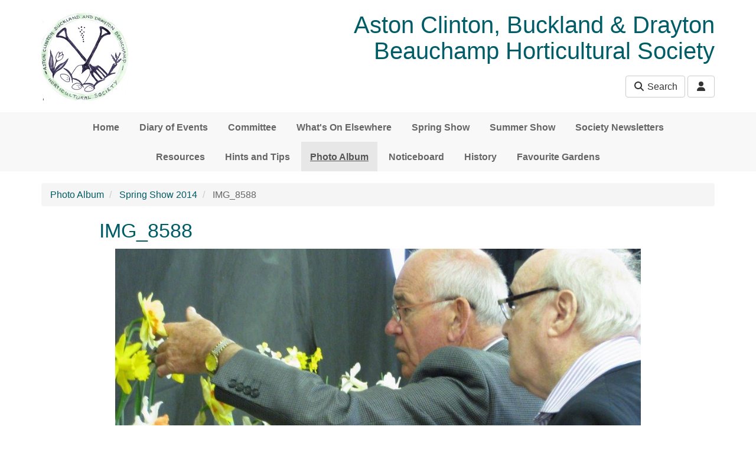

--- FILE ---
content_type: text/html; charset=utf-8
request_url: https://www.astonclintonhorticulturalsociety.co.uk/photos/photo?photo_id=14692851
body_size: 4065
content:
<!DOCTYPE html>
<html lang="en">
  <head>
    <title>IMG_8588 - Aston Clinton, Buckland &amp; Drayton Beauchamp Horticultural Society</title>
    <meta charset="utf-8" />
    <meta http-equiv="X-UA-Compatible" content="IE=Edge" />
    <meta name="viewport" content="width=device-width, initial-scale=1">
    <meta name="generator" content="Voice Online Communities" />
    
      <link rel="canonical" href="https://www.astonclintonhorticulturalsociety.co.uk/photos/photo?photo_id=14692851" />
    

    
        <link rel="apple-touch-icon" sizes="180x180" href="/resources/favicon/apple-touch-icon.png?v=2">
        <link rel="icon" type="image/png" sizes="32x32" href="/resources/favicon/favicon-32x32.png?v=2">
        <link rel="icon" type="image/png" sizes="16x16" href="/resources/favicon/favicon-16x16.png?v=2">
        <link rel="manifest" href="/resources/favicon/site.webmanifest?v=2">
        <link rel="mask-icon" href="/resources/favicon/safari-pinned-tab.svg?v=2" color="#f2511b">
        <link rel="shortcut icon" href="/resources/favicon/favicon.ico?v=2">
        <meta name="msapplication-TileColor" content="#f2511b">
        <meta name="msapplication-config" content="/resources/favicon/browserconfig.xml?v=2">
        <meta name="theme-color" content="#ffffff">
    

    <meta property="og:url" content="https://www.astonclintonhorticulturalsociety.co.uk/photos/photo?photo_id=14692851" />
    <meta name="twitter:card" content="summary" />
    <meta property="og:type" content="article" />
    <meta name="twitter:title" content="IMG_8588 - Aston Clinton, Buckland &amp; Drayton Beauchamp Horticultural Society" />
    <meta property="og:title" content="IMG_8588 - Aston Clinton, Buckland &amp; Drayton Beauchamp Horticultural Society" />
    
      <meta name="twitter:image" content="https://e-voice.org.uk/astonclintonhorticulturalsociety/photos/images/14692858/IMG_8588?serial=1" />
      <meta property="og:image" content="https://e-voice.org.uk/astonclintonhorticulturalsociety/photos/images/14692858/IMG_8588?serial=1" />
    
      <meta name="twitter:image:alt" content="IMG_8588" />
      <meta property="og:image:alt" content="IMG_8588" />
    

    <script src="/resources/core.js?v=5"></script>
    <script src="/resources/jquery-1.12.4.min.js"></script>
    <script src="/resources/themes/common.js?v=a"></script>

    
    <style>
        html:not(.fontawesome-i2svg-complete) .fa-fw {
          display: inline-block;
          width: 1.25em;
        }
        html:not(.fontawesome-i2svg-complete) .fa-fw::before {
          content: "\00a0";
        }
    </style>
    <script defer src="/resources/fontawesome/js/all.min.js?v=6.7.2" data-auto-replace-svg="nest"></script>

    

        <link rel="stylesheet" href="/dynamic-resources/themes/fresh-bootstrap.css?font_navbar=&font_body=&p=005c66&v=9&font_header="/>
    <link rel="stylesheet" href="/resources/themes/bootstrap3/css/apps.css?v=81"/>
    <link rel="stylesheet" href="/resources/themes/fresh/css/theme.css?v=31"/>

    <!--[if lt IE 9]>
        <script src="/resources/html5shiv.js"></script>
        <script src="/resources/respond.min.js"></script>
    <![endif]-->


  </head>

  <body class="haslogo">
  <div id="PageBody">
    

    <div id="package-photo-album" class="package-photo-album node-photos url-photos-photo">
      <a href="#skipToContent" class="sr-only sr-only-focusable">Skip to main content</a>

<header >
  <div class="container">

    
      <div class="row collapse" id="search-collapse-large">
        <div class="col-xs-offset-1 col-xs-10 hidden-xs">
          <div class="search">
            <form method="get" action="/astonclintonhorticulturalsociety/search/search">
              <div class="input-group">
                <input type="text" name="q" class="form-control search-query" id="search-input-large" placeholder="Search this site" aria-label="Search this site">
                <span class="input-group-btn">
                  <button class="btn btn-default" type="submit">Go</button>
                </span>
              </div>
            </form>
          </div>
        </div>
      </div>
    

    <div class="row">

      
        <div class="col-xs-offset-2 col-xs-8 col-sm-offset-0 col-sm-4">
          <div class="logo">
            <a href="/astonclintonhorticulturalsociety/"><img id="logoImage" src="/astonclintonhorticulturalsociety/image/9807375?t=fresh&amp;v=2" width="297" height="300" alt="Aston Clinton, Buckland & Drayton Beauchamp Horticultural Society logo" /></a>
          </div>
        </div>
      

      <div class="col-xs-12 col-sm-8">

        
          <h1 class="community-name">Aston Clinton, Buckland & Drayton Beauchamp Horticultural Society</h1>
        

        <div class="header-buttons text-right">

          

          <div class="buttons">
            
              <button id="search-button-large" class="search-button btn btn-default hidden-xs" data-toggle="collapse" data-target="#search-collapse-large" aria-expanded="false" aria-controls="search-collapse-large"><i class="fa fa-fw fa-search"></i> Search</button>
              <button id="search-button-small" class="search-button btn btn-default visible-xs-inline" data-toggle="collapse" data-target="#search-collapse-small" aria-expanded="false" aria-controls="search-collapse-small"><i class="fa fa-fw fa-search"></i> Search</button>
            
  <div class="btn-group user-menu ">
    <button type="button" class="btn btn-default dropdown-toggle" id="user-menu-button" data-toggle="dropdown" aria-haspopup="true" aria-expanded="false">
      <i class="fa fa-fw fa-user" title="User menu"></i>
    </button>
    <ul class="dropdown-menu dropdown-menu-right" aria-labelledby="user-menu-button">
      
        <li class="login"><a href="/register/?return_url=/photos/photo?photo_id%3d14692851" rel="nofollow"><i class="fa fa-fw fa-sign-in-alt"></i> Log in</a></li>
      
    </ul>
  </div>

          </div>

        </div>
      </div>

    </div>

    
      <div class="row collapse" id="search-collapse-small">
        <div class="col-xs-12 visible-xs">
          <div class="search">
            <form method="get" action="/astonclintonhorticulturalsociety/search/search">
              <div class="input-group">
                <input type="text" name="q" class="form-control search-query" id="search-input-small" placeholder="Search this site" aria-label="Search this site">
                <span class="input-group-btn">
                  <button class="btn btn-default" type="submit">Go</button>
                </span>
              </div>
            </form>
          </div>
        </div>
      </div>
    

  </div>
</header>

<nav class="navigation no-subnav" aria-label="Main">
  <div class="navbar navbar-default">
    <div class="container">
  
      <div class="navbar-header">
        <button type="button" class="navbar-toggle collapsed" data-toggle="collapse" data-target="#navbar-collapse" aria-expanded="false" aria-controls="navbar" title="Toggle navigation menu">
          <span class="toggle-text navbar-text">Menu</span>
          <div class="toggle-bars">
            <span class="icon-bar top-bar"></span>
            <span class="icon-bar middle-bar"></span>
            <span class="icon-bar bottom-bar"></span>
          </div>
        </button>
      </div>
    
      <div id="navbar-collapse" class="nav-collapse collapse navbar-collapse ">

        <ul class="nav navbar-nav hidden-xs">
          
            <li class="navItem1">
              <a href="/" class="navItem1">Home</a>
            </li>
          
            <li class="navItem2">
              <a href="/diary-of-events/" class="navItem2">Diary of Events</a>
            </li>
          
            <li class="navItem3">
              <a href="/committee/" class="navItem3">Committee</a>
            </li>
          
            <li class="navItem4">
              <a href="/what-s-on-elsewhere/" class="navItem4">What&#39;s On Elsewhere</a>
            </li>
          
            <li class="navItem5">
              <a href="/spring-show/" class="navItem5">Spring Show</a>
            </li>
          
            <li class="navItem6">
              <a href="/summer-show/" class="navItem6">Summer Show</a>
            </li>
          
            <li class="navItem7">
              <a href="/society-newsletters/" class="navItem7">Society Newsletters</a>
            </li>
          
            <li class="navItem8">
              <a href="/resources/" class="navItem8">Resources</a>
            </li>
          
            <li class="navItem9">
              <a href="/hints-and-tips/" class="navItem9">Hints and Tips</a>
            </li>
          
            <li class="active navItem10">
              <a href="/photos/" class="navItem10 active">Photo Album</a>
            </li>
          
            <li class="navItem11">
              <a href="/noticeboard/" class="navItem11">Noticeboard</a>
            </li>
          
            <li class="navItem12">
              <a href="/history/" class="navItem12">History</a>
            </li>
          
            <li class="navItem13">
              <a href="/favourite-gardens/" class="navItem13">Favourite Gardens</a>
            </li>
          
        </ul>
  
        <ul class="nav navbar-nav visible-xs">
          
            <li class="navItem1 ">
              <a href="/" class="navItem1">Home</a>
  
              
            </li>
          
            <li class="navItem2 ">
              <a href="/diary-of-events/" class="navItem2">Diary of Events</a>
  
              
            </li>
          
            <li class="navItem3 ">
              <a href="/committee/" class="navItem3">Committee</a>
  
              
            </li>
          
            <li class="navItem4 ">
              <a href="/what-s-on-elsewhere/" class="navItem4">What&#39;s On Elsewhere</a>
  
              
            </li>
          
            <li class="navItem5 ">
              <a href="/spring-show/" class="navItem5">Spring Show</a>
  
              
            </li>
          
            <li class="navItem6 ">
              <a href="/summer-show/" class="navItem6">Summer Show</a>
  
              
            </li>
          
            <li class="navItem7 ">
              <a href="/society-newsletters/" class="navItem7">Society Newsletters</a>
  
              
            </li>
          
            <li class="navItem8 ">
              <a href="/resources/" class="navItem8">Resources</a>
  
              
            </li>
          
            <li class="navItem9 ">
              <a href="/hints-and-tips/" class="navItem9">Hints and Tips</a>
  
              
            </li>
          
            <li class="navItem10  active">
              <a href="/photos/" class="navItem10 active">Photo Album</a>
  
              
            </li>
          
            <li class="navItem11 ">
              <a href="/noticeboard/" class="navItem11">Noticeboard</a>
  
              
            </li>
          
            <li class="navItem12 ">
              <a href="/history/" class="navItem12">History</a>
  
              
            </li>
          
            <li class="navItem13 ">
              <a href="/favourite-gardens/" class="navItem13">Favourite Gardens</a>
  
              
            </li>
          
        </ul>
      </div>
    </div>
  </div>
  
  
</nav>


    <div class="breadcrumb-outer">
      <div class="container">
        
  <ul class="breadcrumb">
    
        <li class="first">
          
            <a href="/photos/">Photo Album</a>
          
        </li>
      
        <li class="">
          
            <a href="album?album_id=14692730">Spring Show 2014</a>
          
        </li>
      
        <li class=" active last">
          
            IMG_8588
          
        </li>
      
  </ul>

      </div>
    </div>
  

<div id="skipToContent" tabindex="-1"></div>


  <div class="title-teaser">
    <div class="container">
      <div class="row">
        <div class="col-xs-12 col-lg-offset-1 col-lg-10">
          <h2 class="page-title">IMG_8588</h2>
          
        </div>
      </div>
    </div>
  </div>


<main class="page-content" id="page-content">
  <div class="container">

    <div class="row">
      <div class="col-xs-12 col-lg-offset-1 col-lg-10">

        <div class="row">

          

          <!-- two columns xs:12,12 sm:4,8 (or 8,4) three columns xs:12,12,12 sm:4,8,8offset4 md:3,6,3 -->

          

          <div class="col col-xs-12 fullcol">
            
            <section class="main-content col maincol clearfix" id="mainContent" aria-label="Main content">
              

    <div class="photoContainer" style="text-align:center;">
      
        <img src="images/14692858/IMG_8588?serial=1" height="713" width="1024" alt="IMG_8588" class="photo"/>
      
      <ul class="pager">
        <li class="previous ">
          <a href="photo?photo_id=14692839" rel="prev" id="prevLink" class="preserveScroll">&laquo; Previous</a>
        </li>
        
          <li class="title">IMG_8588</li>
        
        <li class="next ">
          <a href="photo?photo_id=14692863" rel="next" id="nextLink" class="preserveScroll">Next &raquo;</a>
        </li>
      </ul>
    </div>

    

    <script>
      //simulate the click so we get the preserveScroll action too
      $(document).on('keydown', function (event) {
        if (event.key === 'ArrowLeft' && 'photo?photo_id=14692839' != '#') {
          $('#prevLink').click();
          window.location.href = 'photo?photo_id=14692839';
        }
        if (event.key === 'ArrowRight' && 'photo?photo_id=14692863' != '#') {
          $('#nextLink').click();
          window.location.href = 'photo?photo_id=14692863';
        }
      });
    </script>

   
            </section>
          </div>

          

        </div>

        

      </div>
    </div>

  </div> 
</main>


<footer id="footer" class="footer well">
  <div class="container">

    <div class="row">
      <div class="col-xs-12 col-lg-offset-1 col-lg-10" id="footerText">

        
          <div class="social-media">
            
          </div>
        

        <p>
          <span id="footerLinks">
            <a title="Free community websites for charity, non-profit, and voluntary organisations." href="https://e-voice.org.uk">Voice Online Communities</a> <span class="spacer" aria-hidden="true">-</span> <a href="/astonclintonhorticulturalsociety/feedback" rel="nofollow">Leave Feedback</a> <span class="spacer" aria-hidden="true">-</span> 
            <a href="https://e-voice.org.uk/terms">Terms</a> <span class="spacer" aria-hidden="true">-</span>
            <a href="https://e-voice.org.uk/privacy">Privacy</a> <span class="spacer" aria-hidden="true">-</span>
            <a href="https://e-voice.org.uk/cookies">Cookies</a>
          </span>
        </p>
      </div>
    </div>

  </div>
</footer>

<script>
  $('#search-collapse-large').on('show.bs.collapse', function () {
    document.getElementById('search-button-large').classList.add('active');
    window.scrollTo({top:0, behavior:'smooth'});
  });
  $('#search-collapse-large').on('shown.bs.collapse', function () {
    document.getElementById('search-input-large').focus();
  });
  $('#search-collapse-large').on('hide.bs.collapse', function () {
    document.getElementById('search-button-large').classList.remove('active');
  });
  $('#search-collapse-large-bottom').on('show.bs.collapse', function () {
    document.getElementById('search-button-large-bottom').classList.add('active');
    window.scrollTo({top:document.body.scrollHeight, behavior:'smooth'});
  });
  $('#search-collapse-large-bottom').on('shown.bs.collapse', function () {
    document.getElementById('search-input-large-bottom').focus();
  });
  $('#search-collapse-large').on('hide.bs.collapse', function () {
    document.getElementById('search-button-large').classList.remove('active');
  });
  $('#search-collapse-small').on('show.bs.collapse', function () {
    document.getElementById('search-button-small').classList.add('active');
  });
  $('#search-collapse-small').on('shown.bs.collapse', function () {
    document.getElementById('search-input-small').focus();
  });
  $('#search-collapse-small').on('hide.bs.collapse', function () {
    document.getElementById('search-button-small').classList.remove('active');
  });
</script>

    </div>

    
  </div>

  
     <script src="/resources/themes/fresh/js/bootstrap.min.js?v=3.4.1"></script>


  

  </body>
</html>
